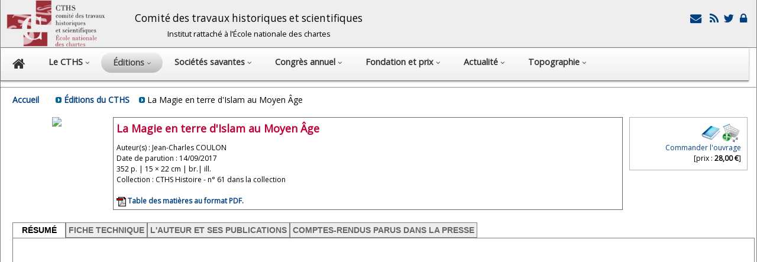

--- FILE ---
content_type: text/css
request_url: https://cths.fr/css/fonts.css
body_size: 1318
content:
@import url('http://fonts.googleapis.com/css?family=Open+Sans:300,400,600,700'); body 	{  		line-height: 1.5em;  	font-family: 'Open Sans', sans-serif;		font-size: 0.75em ;} a:link {  color: black; } a:visited { } a:hover { color: #0057ad;} a:active { color: black;}  h1	{		margin-bottom: 20px;		color: #bd0036;		font-size: 2em;	}		h2	{		line-height: 1.5em;		border-top-color: #cccccc;		margin-bottom: 0px;		color: #bd0036;		font-size: 1.5em;	}		h3	{		margin-bottom: 0px;		color: #bd0036;		font-size: 1.2em;	}		h4	{		color: #bd0036;		font-size: 1em;	}		.block_legend	{		color: #4c4c4c;		font-size: 1.6em;	}.block_titre	{ 	color: #bd0036; 	font-size: 16px;font-weight: 600;	}.block_titre_surligne	{ 	padding-bottom: 5px; 	text-decoration: overline; 	color: #bd0036; 	font-size: 16px;font-weight: 600;	}.block_soustitre	{ 	color: #bd0036;  font-size: 16px;font-weight: 500;	}.block_texte{    overflow: auto;}.retrait {text-indent:100px;}li {	padding-bottom: 5px;}.rub_title {	margin-bottom: 10px;	color: #bd0036;	margin-top: 10px;	font-weight: bold;	font-size: 1.1em;}table {	font-size: 1em;}tr {	height: 25px;}a.redlink {	font-weight: bold;	color: #bd0036;} a.redlink:hover { color: #0057ad;}#ariane	{		font-weight: normal;		font-style: normal;		font-size: 14px;	}.normal	{		font-style: normal;		font-weight: normal;	}

--- FILE ---
content_type: text/css
request_url: https://cths.fr/ed/ed.css
body_size: 656
content:
#fieldset_left_2 {	overflow:auto;	height: 250px;}#fieldset_left_2 a {	text-decoration: none;	overflow:auto;}#fieldset_left_3 {	overflow:auto;	height: 400px;}#fieldset_left_3 a {	text-decoration: none;	overflow:auto;}#fieldset_center_2 {	overflow:auto;	height: 600px;}.domaines_etude {	margin-bottom: 5px;}.ed_couverture {	clear: none;	float: left;	padding-top: 10px;	width: 110px;}.ed_texte {	border-style: none;	border-width: 1px;	padding-top: 10px;	width: 680px;	clear: none;	float: left;}.block_liste_ligne {	width: 98%;	clear: both;	float: left;}.myButton {	clear: none;	float: right;}#remise_alerte {	margin-bottom: 20px;	margin-top: 20px;} .block_button_plus {	float: right;	width  15px:;}

--- FILE ---
content_type: text/css
request_url: https://cths.fr/css/tabs.css
body_size: 1210
content:
/*
 CSS Document
 (c) By Xul.fr
 Freeware
*/

#tabs ul
{
    border-bottom-style: none;
    font: normal 14px arial, sans, sans-serif;
    -list-style-type: none;
    border-bottom: 1px gray;
    margin: 0;
    padding-left:0;
    padding-right:0;
    padding-bottom: 26px;
}

#tabs ul li 
{
    display: inline;
    float: left;
    height: 24px;
    min-width:80px;
    text-align:center;
    padding:0;
    margin: 1px 0px 0px 0px;
    border: 1px solid gray;
}

#tabs ul li.selected 
{
    border-bottom: 1px solid #fff;
    background-color: #fff;
}


#tabs ul li a 
{
    float: left;
    color: #666;
    text-decoration: none;
    padding: 4px;
    text-align:center;
    background-color:#eee;
    min-width:80px;
    border-bottom: 1px solid gray;
}

#tabs ul li a.selected
{
    color: #000;
    font-weight:bold;
    background-color: #fff;
    border-bottom: 1px solid #fff;
}

#tabs ul li a:hover
{
    color: #000;
    font-weight:bold;
    background-color: #fff;
}

#tabs_container 
{
    border-style: solid;
    border-width: 1px;
    border-color: gray;
    height:350px;
    width:100%;
    padding:0;
    margin:0;
    left:0;
    top:0;	
}

iframe
{
    border:none;
    margin:0;
    padding:0;
}
